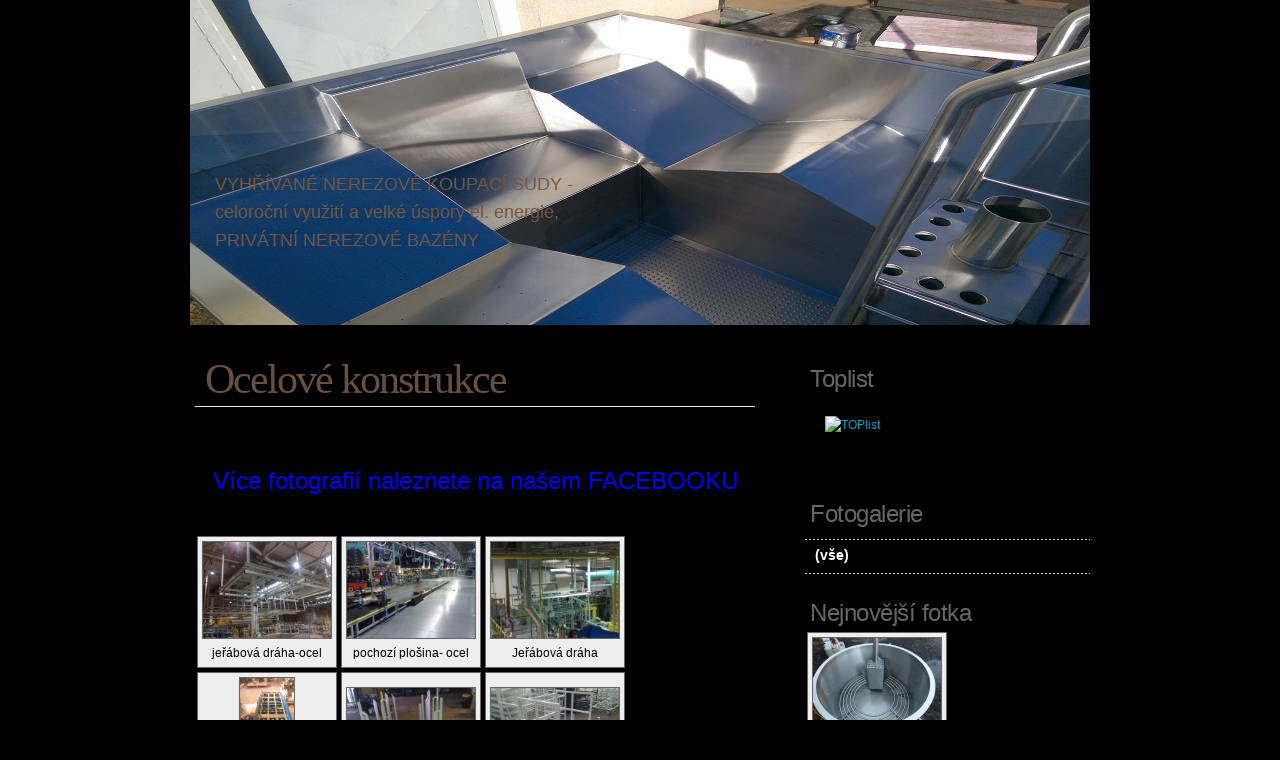

--- FILE ---
content_type: text/html; charset=UTF-8
request_url: http://www.mac-nerez.cz/ocelove-konstrukce
body_size: 3551
content:
<!DOCTYPE html PUBLIC "-//W3C//DTD XHTML 1.0 Strict//EN" "http://www.w3.org/TR/xhtml1/DTD/xhtml1-strict.dtd">

<html xmlns="http://www.w3.org/1999/xhtml">
<head>

<base href="http://www.mac-nerez.cz/" />
<meta http-equiv="Content-Type" content="text/html; charset=utf-8" />
<meta property="og:image" content="http://www.banan.cz/userFiles/hlavni-panel/fb_banan.jpg" />
<script type="text/javascript" src="js/jquery.js"></script>
<script type="text/javascript" src="file.php?f=js/jquery.ui.js.php"></script>
<script type="text/javascript" src="file.php?f=plugins/thickbox/thickbox.js.php"></script>
<script type="text/javascript" src="js/init.js"></script>
<link rel="stylesheet" type="text/css" href="../plugins/datetimepicker/build/jquery.datetimepicker.min.css" media="all" />
<script type="text/javascript" src="../plugins/datetimepicker/build/jquery.datetimepicker.full.js"></script>
<script type="text/javascript" src="js/s.js"></script>
<script type="text/javascript" src="js/jquery.roundblock.js"></script>
<link href="plugins/nanogallery2-3.0.5/dist/css/nanogallery2.min.css" rel="stylesheet" type="text/css">
<script  type="text/javascript" src="plugins/nanogallery2-3.0.5/dist/jquery.nanogallery2.min.js"></script>
<link rel="stylesheet" href="../plugins/bootstrap_modalonly/css/bootstrap.css">
<script src="../plugins/bootstrap_modalonly/js/bootstrap.js"></script>    
<script type="text/javascript" src="js/jquery.cookie.js"></script>

<!--[if lte IE 6]>
<script type="text/javascript" src="js/jquery.ifixpng.js"></script>
<script type="text/javascript"> $.ifixpng("admin/transparent.gif"); $(function(){ $("div").ifixpng(); }); </script>
<![endif]-->

<meta name="basepathlng" content="./" />
<meta http-equiv="content-language" content="cs" />
<meta name="description" content="" />
<meta name="keywords" content="" />
<title>Ocelové konstrukce | VYHŘÍVANÉ NEREZOVÉ KOUPACÍ SUDY    -      celoroční využití a velké úspory el. energie, PRIVÁTNÍ NEREZOVÉ BAZÉNY</title>
<meta property="og:title"  content= "VYHŘÍVANÉ NEREZOVÉ KOUPACÍ SUDY    -      celoroční využití a velké úspory el. energie, PRIVÁTNÍ NEREZOVÉ BAZÉNY" />
<meta property="og:description"  content= "" />
<!-- Page Head -->

<!-- /Page Head -->
<link rel="stylesheet" href="css.php" type="text/css" media="screen,print" />

<style> .paticka_vzhled {display:inline!important;  } </style>
<!--[if IE]> <link rel="stylesheet" type="text/css" href="ie.css" /> <![endif]-->
<!--[if lte IE 7]> <link rel="stylesheet" type="text/css" href="ie7.css" /> <![endif]-->
<script type="text/javascript">
  window.fbAsyncInit = function() {
    FB.init({
      appId      : "486735741442178",
      channelUrl : "//www.mac-nerez.cz/file.php?f=plugins/facebook/channel.js.php&l=cs_CZ",
      status     : true,
      xfbml      : true
    });
  };
  (function(d, s, id){
     var js, fjs = d.getElementsByTagName(s)[0];
     if (d.getElementById(id)) {return;}
     js = d.createElement(s); js.id = id;
     js.src = "//connect.facebook.net/cs_CZ/all.js";
     fjs.parentNode.insertBefore(js, fjs);
   }(document, "script", "facebook-jssdk"));

</script>

</head>
<body>

<!-- wrap starts here -->
<div id="wrap-out"><div id="wrap">

	<!--header -->
	<div id="header">

		<h1 id="logo-text"><a href="./" title="">&nbsp;</a></h1>
		<p id="intro">VYHŘÍVANÉ NEREZOVÉ KOUPACÍ SUDY    -      celoroční využití a velké úspory el. energie, PRIVÁTNÍ NEREZOVÉ BAZÉNY</p>

		<div  id="nav">
			<ul>
			
			
			</ul>
		</div>

	<!--header ends-->
	</div>

	<!-- content-wrap starts -->
	<div id="content-wrap">

		<div id="main">

		<div class="post">

	<div class="post_top">
	<div class="post_title">

	<h1><a name="fotogalerie_78"></a>Ocelové konstrukce</h1>

	</div></div>
	<div class="post_body">



	

<h2 style="text-align: center;"> </h2>
<h2 style="text-align: center;"><span style="background-color: #000000; color: #0000ff;">Více fotografií naleznete na našem FACEBOOKU</span></h2>
<p></p><br /><div class="fotogalerie"><div class="galleryItem">

					<a href="userFiles/jerabova-draha-ocel.jpg" class="thickbox" rel="thickbox78" id="fg_thickbox_78_0" title="jeřábová dráha-ocel">
						<span class="frameh"><span class="frame"><img src="userFiles/jerabova-draha-ocel.jpg.tn.jpg" alt="jeřábová dráha-ocel" /></span></span></a>
						<span class="popisek">
						jeřábová dráha-ocel
						</span>
					</div><div class="galleryItem">

					<a href="userFiles/pochozi-plosina-ocel.jpg" class="thickbox" rel="thickbox78" id="fg_thickbox_78_1" title="pochozí plošina- ocel">
						<span class="frameh"><span class="frame"><img src="userFiles/pochozi-plosina-ocel.jpg.tn.jpg" alt="pochozí plošina- ocel" /></span></span></a>
						<span class="popisek">
						pochozí plošina- ocel
						</span>
					</div><div class="galleryItem">

					<a href="userFiles/jerabova-draha-pro-hyundai.jpg" class="thickbox" rel="thickbox78" id="fg_thickbox_78_2" title="Jeřábová dráha">
						<span class="frameh"><span class="frame"><img src="userFiles/jerabova-draha-pro-hyundai.jpg.tn.jpg" alt="Jeřábová dráha" /></span></span></a>
						<span class="popisek">
						Jeřábová dráha
						</span>
					</div><div class="galleryItem">

					<a href="userFiles/tridic-zeminy-2-ocel.jpg" class="thickbox" rel="thickbox78" id="fg_thickbox_78_3" title="dopravník- ocel">
						<span class="frameh"><span class="frame"><img src="userFiles/tridic-zeminy-2-ocel.jpg.tn.jpg" alt="dopravník- ocel" /></span></span></a>
						<span class="popisek">
						dopravník- ocel
						</span>
					</div><div class="galleryItem">

					<a href="userFiles/au.jpg" class="thickbox" rel="thickbox78" id="fg_thickbox_78_4">
						<span class="frameh"><span class="frame"><img src="userFiles/au.jpg.tn.jpg" alt="" /></span></span></a>
						<span class="popisek">
						&nbsp;
						</span>
					</div><div class="galleryItem">

					<a href="userFiles/dopra.jpg" class="thickbox" rel="thickbox78" id="fg_thickbox_78_5">
						<span class="frameh"><span class="frame"><img src="userFiles/dopra.jpg.tn.jpg" alt="" /></span></span></a>
						<span class="popisek">
						&nbsp;
						</span>
					</div><div class="galleryItem">

					<a href="userFiles/ok.jpg" class="thickbox" rel="thickbox78" id="fg_thickbox_78_6">
						<span class="frameh"><span class="frame"><img src="userFiles/ok.jpg.tn.jpg" alt="" /></span></span></a>
						<span class="popisek">
						&nbsp;
						</span>
					</div><div class="galleryItem">

					<a href="userFiles/okk.jpg" class="thickbox" rel="thickbox78" id="fg_thickbox_78_7">
						<span class="frameh"><span class="frame"><img src="userFiles/okk.jpg.tn.jpg" alt="" /></span></span></a>
						<span class="popisek">
						&nbsp;
						</span>
					</div><div class="galleryItem">

					<a href="userFiles/opi.jpg" class="thickbox" rel="thickbox78" id="fg_thickbox_78_8">
						<span class="frameh"><span class="frame"><img src="userFiles/opi.jpg.tn.jpg" alt="" /></span></span></a>
						<span class="popisek">
						&nbsp;
						</span>
					</div><div class="galleryItem">

					<a href="userFiles/ov.jpg" class="thickbox" rel="thickbox78" id="fg_thickbox_78_9">
						<span class="frameh"><span class="frame"><img src="userFiles/ov.jpg.tn.jpg" alt="" /></span></span></a>
						<span class="popisek">
						&nbsp;
						</span>
					</div><div class="galleryItem">

					<a href="userFiles/ocelove-zabrany-u-fotbaloveho-hriste-pro-mesto-frydek-mistek.jpg" class="thickbox" rel="thickbox78" id="fg_thickbox_78_10" title="ocelove-zabrany-u-fotbaloveho-hriste-pro-mesto-frydek-mistek">
						<span class="frameh"><span class="frame"><img src="userFiles/ocelove-zabrany-u-fotbaloveho-hriste-pro-mesto-frydek-mistek.jpg.tn.jpg" alt="ocelove-zabrany-u-fotbaloveho-hriste-pro-mesto-frydek-mistek" /></span></span></a>
						<span class="popisek">
						ocelove-zabrany-u-fotbaloveho-hriste-pro-mesto-frydek-mistek
						</span>
					</div><div style="clear:left"></div>
				</div><div class="fgcontrols"></div><script src="js/jquery.scrollTo.js" type="text/javascript"></script>

	        <script type="text/javascript" language="JavaScript">
	        <!--

			if ((location.hash != null) && (location.hash != ""))
				{
				$(document).ready(function() {
					$.scrollTo($("a[name="+location.hash.substring(1)+"]"), 250, {axis:"y"});
					});
				}

	        //-->
	        </script>



</div>
</div>
<a name="linkovani_fb"></a><div id="linkovani_fb"><table class="noborder full"><tr><td><div class="fb-like" data-send="true" data-show-faces="false" data-href="http://www.mac-nerez.cz/ocelove-konstrukce"></div></td>
</tr></table></div><div class="cleaner"></div>
<!-- AddThis Button BEGIN -->
<div class="addthis_container">
<div class="addthis_toolbox addthis_default_style">
<a href="javascript:window.open('ocelove-konstrukce?print');" class="addthis_tisk"><span></span>Vytisknout</a><script type="text/javascript" src="http://s7.addthis.com/js/250/addthis_widget.js#username=xa-4b7046b051b49e49"></script>
	<span class="addthis_separator">|</span>
	<a class="addthis_button_facebook"></a>
	<a class="addthis_button_twitter"></a>
	<a class="addthis_button_myspace"></a>
	<a class="addthis_button_google"></a>
	<a href="http://addthis.com/bookmark.php?v=250&amp;username=xa-4b7046b051b49e49" class="addthis_button_compact"></a>
</div>
</div>
<!-- AddThis Button END -->

		<!-- main ends -->
		</div>

		<!-- sidebar starts -->
		<div id="sidebar">

		
		<div class="boxed">


<h2>Toplist</h2>

<div class="content2">

<p><a href="http://www.toplist.cz/stat/41628">
<script language="JavaScript" type="text/javascript">// <![CDATA[
document.write ('<img src="http://toplist.cz/count.asp?logo=bc&amp;id=41628&amp;http='+escape(document.referrer)+'&amp;wi='+escape(window.screen.width)+'&amp;he='+escape(window.screen.height)+'&amp;cd='+escape(window.screen.colorDepth)+'&amp;t='+escape(document.title)+'" width="88" height="120" border=0 alt="TOPlist" />');
// ]]></script>
</a></p>
<noscript><img src="http://toplist.cz/count.asp?logo=bc&amp;id=41628" border="0"
alt="TOPlist" width="88" height="120" /></noscript>
<p></p></div>
</div><div class="boxed">
<h2>Fotogalerie</h2>

<ul class="sidemenu content2">




   <li>

		<a href="fotogalerie">(vše)</a>

	</li>


</ul>
</div>
<div class="boxed">


<h2>Nejnovější fotka</h2>

<div class="content2">

<div class="galleryItem"><span class="frameh"><span class="frame"><a href="fotogalerie?i=11"><img src="userFiles/ner4.jpg" alt="fotogalerie" /></a></span></span></div><div style="clear: left;"></div></div>
</div>
		<h2>MENU</h2>

		<ul class="sidemenu"><li><a href="./">NEREZOVÉ  BAZÉNY, VYHŘÍVANÉ NEREZOVÉ KOUPACÍ SUDY A OCELOVÉ KONSTRUKCE</a></li><li><a href="./povrchova-uprava-_-brouseni-_--nerezovych-materialu-a-mensich-celku">Povrchová úprava ( broušení )  nerezových materiálů a menších celků</a></li><li class="active"><a href="./ocelove-konstrukce">Ocelové konstrukce</a></li><li><a href="./ocelove-dopravniky">Ocelové dopravníky</a></li><li><a href="./nerezove-bazeny">Nerezové bazény</a></li><li><a href="./vyhrivane-nerezove-koupaci-sudy">Vyhřívané nerezové koupací sudy</a></li><li><a href="./nerezove-zabradli">Nerezové zábradlí</a></li><li><a href="./nerezova-vyroba">Nerezová výroba</a></li><li><a href="./vzduchotechnika">Vzduchotechnika</a></li><li><a href="./vyroba-z-hliniku">Výroba z hliníku</a></li><li><a href="./reference">Reference</a></li><li><a href="./kontakt">Kontakt</a></li></ul>
		
		

		<!-- sidebar ends -->
		</div>

	<!-- content-wrap ends-->
	</div>

	<!-- footer starts here -->
	<div id="footer-wrap"><div id="footer-content">

		<div class="left">
	        <p>
										        </p>
		</div>

		<div class="right">
			<p class="paticka" style=""><p>vytvořeno <a href="http://www.banan.cz/">banan.cz</a> | <a href="admin">administrace</a></p><span class="paticka_user"> | <a href="admin/">Redakční systém Web Bez starosti</a></span>
<span class="paticka_vzhled"> | <a href="http://www.styleshout.com/" target="_blank">&copy; Styleshout</a></span>
<span class="paticka_sitemap"> | <a href="sitemap">mapa stránek</a></span>
<span class="paticka_vymena_odkazu"> | <a href="vymena-odkazu">výměna odkazů</a></span>
</p> <!-- banan=rs -->		</div>

	</div></div>
	<div class="clearer"></div>
	<!-- footer ends here -->

<!-- wrap ends here -->
</div></div>

</body>
</html>
<!--SQL: 0 | cas: 0.020065069198608 | pamet: 176056-->